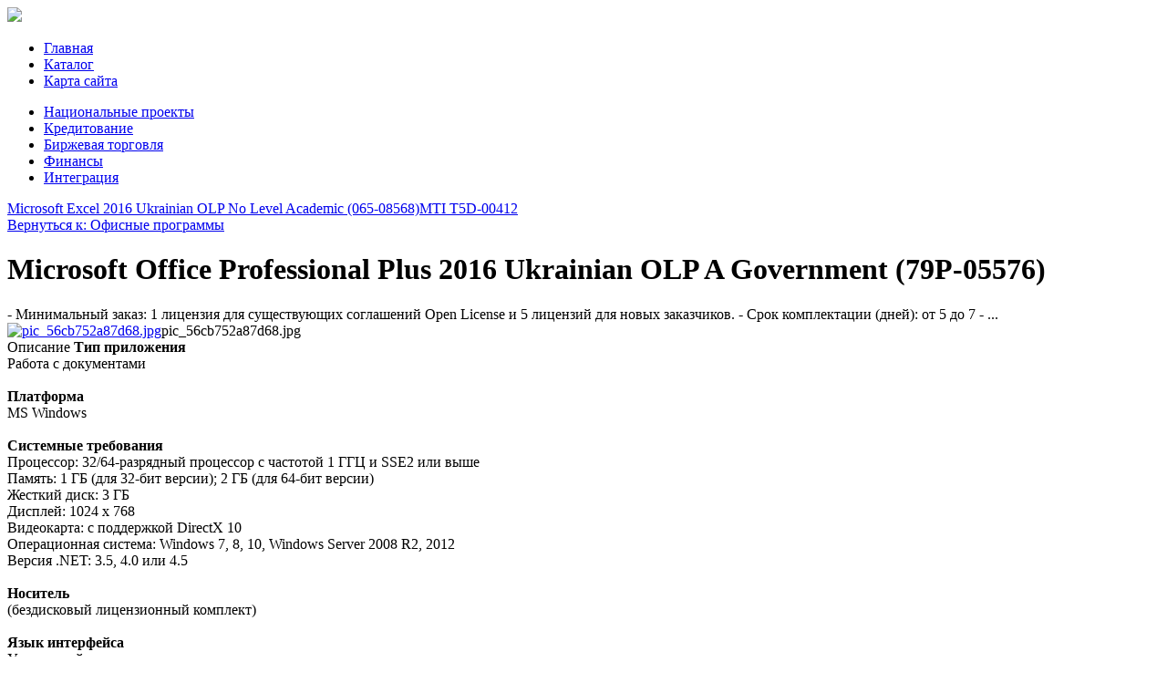

--- FILE ---
content_type: text/html; charset=utf-8
request_url: http://www.rus-reform.ru/katalog/ofisnye-programmy/microsoft-office-professional-plus-2016-ukrainian-olp-a-government-79p-05576--13341.html
body_size: 11845
content:
<!DOCTYPE html>
<html xmlns="http://www.w3.org/1999/xhtml" xml:lang="ru-ru" lang="ru-ru" dir="ltr">
<head>
<meta name="viewport" content="width=device-width, initial-scale=1.0">
  <base href="http://www.rus-reform.ru/katalog/ofisnye-programmy/microsoft-office-professional-plus-2016-ukrainian-olp-a-government-79p-05576--13341.html" />
  <meta http-equiv="content-type" content="text/html; charset=utf-8" />
  <meta name="keywords" content="кредит в россии, ипотека, взять ипотеку, как оформить кредит, национальная программа, экономика россии, экономическая программа, нацпроекты россии" />
  <meta name="title" content="Microsoft Office Professional Plus 2016 Ukrainian OLP A Government (79P-05576)" />
  <meta name="description" content="Microsoft Office Professional Plus 2016 Ukrainian OLP A Government (79P-05576) Офисные программы - Минимальный заказ: 1 лицензия для существующих соглашений Open License и 5 лицензий для новых заказчиков. - Срок комплектации (дней): от 5 до 7 - ..." />
  <title>Офисные программы : Microsoft Office Professional Plus 2016 Ukrainian OLP A Government (79P-05576) | Национальные проекты</title>
  <link href="http://www.rus-reform.ru/katalog/ofisnye-programmy/microsoft-office-professional-plus-2016-ukrainian-olp-a-government-79p-05576--13341.html" rel="canonical" />
  <link href="/templates/rusreform/favicon.ico" rel="shortcut icon" type="image/vnd.microsoft.icon" />
  <link href="http://www.rus-reform.ru/component/search/?Itemid=131&amp;limit=int&amp;virtuemart_product_id=1334&amp;virtuemart_category_id=18&amp;format=opensearch" rel="search" title="Искать Национальные проекты" type="application/opensearchdescription+xml" />
  <link rel="stylesheet" href="/components/com_virtuemart/assets/css/vm-ltr-common.css?vmver=9204" type="text/css" />
  <link rel="stylesheet" href="/components/com_virtuemart/assets/css/vm-ltr-site.css?vmver=9204" type="text/css" />
  <link rel="stylesheet" href="/components/com_virtuemart/assets/css/vm-ltr-reviews.css?vmver=9204" type="text/css" />
  <link rel="stylesheet" href="/components/com_virtuemart/assets/css/chosen.css?vmver=9204" type="text/css" />
  <link rel="stylesheet" href="/components/com_virtuemart/assets/css/jquery.fancybox-1.3.4.css?vmver=9204" type="text/css" />
  <link rel="stylesheet" href="/media/system/css/modal.css" type="text/css" />
  <link rel="stylesheet" href="http://www.rus-reform.ru/modules/mod_bt_contentslider/tmpl/css/btcontentslider.css" type="text/css" />
  <link rel="stylesheet" href="/modules/mod_sp_quickcontact/assets/css/style.css" type="text/css" />
  <link rel="stylesheet" href="/modules/mod_xpertcontents/assets/css/xpertcontents.css" type="text/css" />
  <link rel="stylesheet" href="/modules/mod_sj_flat_menu/assets/css/styles-responsive.css" type="text/css" />
  <link rel="stylesheet" href="/modules/mod_sj_flat_menu/assets/css/styles.css" type="text/css" />
  <style type="text/css">
#btcontentslider129 .bt_handles{top: 0px !important;right: 5px !important}
		@media screen and (max-width: 480px){.bt-cs .bt-row{width:100%!important;}}
  </style>
  <script src="/media/jui/js/jquery.min.js" type="text/javascript"></script>
  <script src="/media/jui/js/jquery-noconflict.js" type="text/javascript"></script>
  <script src="/media/jui/js/jquery-migrate.min.js" type="text/javascript"></script>
  <script src="/components/com_virtuemart/assets/js/jquery-ui.min.js?vmver=1.9.2" type="text/javascript"></script>
  <script src="/components/com_virtuemart/assets/js/jquery.ui.autocomplete.html.js" type="text/javascript"></script>
  <script src="/components/com_virtuemart/assets/js/jquery.noconflict.js" type="text/javascript" async="async"></script>
  <script src="/components/com_virtuemart/assets/js/vmsite.js?vmver=9204" type="text/javascript"></script>
  <script src="/components/com_virtuemart/assets/js/chosen.jquery.min.js?vmver=9204" type="text/javascript"></script>
  <script src="/components/com_virtuemart/assets/js/vmprices.js?vmver=9204" type="text/javascript" defer="defer"></script>
  <script src="/components/com_virtuemart/assets/js/dynupdate.js?vmver=9204" type="text/javascript"></script>
  <script src="/components/com_virtuemart/assets/js/fancybox/jquery.fancybox-1.3.4.pack.js?vmver=1.3.4" type="text/javascript"></script>
  <script src="/media/system/js/mootools-core.js" type="text/javascript"></script>
  <script src="/media/system/js/core.js" type="text/javascript"></script>
  <script src="/media/system/js/mootools-more.js" type="text/javascript"></script>
  <script src="/media/system/js/modal.js" type="text/javascript"></script>
  <script src="/media/jui/js/bootstrap.min.js" type="text/javascript"></script>
  <script src="http://www.rus-reform.ru/modules/mod_bt_contentslider/tmpl/js/slides.js" type="text/javascript"></script>
  <script src="http://www.rus-reform.ru/modules/mod_bt_contentslider/tmpl/js/default.js" type="text/javascript"></script>
  <script src="http://www.rus-reform.ru/modules/mod_bt_contentslider/tmpl/js/jquery.easing.1.3.js" type="text/javascript"></script>
  <script src="/modules/mod_sp_quickcontact/assets/js/script.js" type="text/javascript"></script>
  <script src="/media/system/js/html5fallback.js" type="text/javascript"></script>
  <script type="text/javascript">
if (typeof Virtuemart === "undefined")
	Virtuemart = {};Virtuemart.vmSiteurl = vmSiteurl = 'http://www.rus-reform.ru/' ;
Virtuemart.vmLang = vmLang = "&lang=ru";
Virtuemart.vmLangTag = vmLangTag = "ru";
Itemid = '&Itemid=131';
Virtuemart.addtocart_popup = "1" ;
		jQuery(function($) {
			SqueezeBox.initialize({});
			SqueezeBox.assign($('a.modal').get(), {
				parse: 'rel'
			});
		});
		function jModalClose() {
			SqueezeBox.close();
		}jQuery(document).ready(function(){
	jQuery('.hasTooltip').tooltip({"html": true,"container": "body"});
});
//<![CDATA[
jQuery(document).ready(function() {
		jQuery('#VMmenu64_07433 li.VmClose ul').hide();
		jQuery('#VMmenu64_07433 li .VmArrowdown').click(
		function() {

			if (jQuery(this).parent().next('ul').is(':hidden')) {
				jQuery('#VMmenu64_07433 ul:visible').delay(500).slideUp(500,'linear').parents('li').addClass('VmClose').removeClass('VmOpen');
				jQuery(this).parent().next('ul').slideDown(500,'linear');
				jQuery(this).parents('li').addClass('VmOpen').removeClass('VmClose');
			}
		});
	});
//]]>

  </script>

<link rel="stylesheet" href="/templates/rusreform/css/template.css" type="text/css" />
</head>
<body>
<div class="header">
	<div id="logotip"><a href="/"><img src="/templates/rusreform/images/omega-logo.png" border="0"></a></div>
		<div id="poisk"></div>
				<div id="deskr">
    <div class="pretext"></div>

			<!--[if lt IE 9]><ul class="sj-flat-menu flyout-menu horizontal lt-ie9 " id="sj_flat_menu_8560216671769561464"><![endif]-->
			<!--[if IE 9]><ul class="sj-flat-menu flyout-menu horizontal" id="sj_flat_menu_8560216671769561464"><![endif]-->
			<!--[if gt IE 9]><!--><ul class="sj-flat-menu flyout-menu horizontal" id="sj_flat_menu_8560216671769561464"><!--<![endif]-->
            <li ><div class='fm-item '><div class='fm-button' ></div><div class='fm-link' ><a  href='/'>Главная</a></div></div></li><li  class=" fm-active "  ><div class='fm-item '><div class='fm-button' ></div><div class='fm-link' ><a  href='/katalog.html'>Каталог</a></div></div></li><li ><div class='fm-item '><div class='fm-button' ></div><div class='fm-link' ><a  href='/map.html'>Карта сайта</a></div></div>    </li>
</ul>
	
    <div class="posttext">                       </div>                                                                       
                                                                                    <script type="text/javascript">
//<![CDATA[
jQuery(document).ready(function($){
	;(function(element){
		$element = $(element);
		$('li:first-child',$element).addClass("fm-first");
		$('li:last-child',$element).addClass("fm-last");
		$('.fm-container',$element).each(function(){
			$('ul > li',$(this)).eq(0).addClass("fm-first");
			$('ul > li:last-child',$(this)).addClass("fm-last");
		});
		if($('li.fm-active ',$element).length > 0){
			$('li.fm-active ',$element).parents($('li',$element)).addClass('fm-active');
		}
		
				$element.find(".fm-item").click(function(){
			var li = $(this).parent();
			if(!li.hasClass("fm-opened")){
				var fl_openedLi = li.parent().children(".fm-opened");
				var ul = li.children(".fm-container");
				if(ul.length > 0) {
										fl_openedLi.children(".fm-container").hide(300);
										fl_openedLi.removeClass("fm-opened");
					fl_openedLi.children(".fm-item").children(".fm-button").children("img").attr("src", "http://www.rus-reform.ru/modules/mod_sj_flat_menu/assets/images/icon_active.png");
					li.addClass("fm-opened");
					li.children(".fm-item").children(".fm-button").children("img").attr("src", "http://www.rus-reform.ru/modules/mod_sj_flat_menu/assets/images/icon_normal.png");
										ul.show(300);
									}
			}else{
								li.children(".fm-container").hide(300);
								li.removeClass("fm-opened");
				li.children(".fm-item").children(".fm-button").children("img").attr("src", "http://www.rus-reform.ru/modules/mod_sj_flat_menu/assets/images/icon_active.png");
			}
			//return false;
		});
		// $("body").click(function(){
			// $(".fm-opened").removeClass("fm-opened");
			// $(".fm-container").hide(300); 
			// $('.fm-item',$element).parent().children(".fm-item").children(".fm-button").children("img").attr("src", "http://www.rus-reform.ru/modules/mod_sj_flat_menu/assets/images/icon_active.png");
		// });	
			
	
	})('#sj_flat_menu_8560216671769561464');
});
//]]>
</script>
</div>

	</div>
<div class="container">
	</div>
</div>
					<div class="menuarea">
		<div class="mainmenu" id="mmen1">

    <div class="pretext"></div>

			<!--[if lt IE 9]><ul class="sj-flat-menu flyout-menu horizontal lt-ie9 " id="sj_flat_menu_21241290741769561464"><![endif]-->
			<!--[if IE 9]><ul class="sj-flat-menu flyout-menu horizontal" id="sj_flat_menu_21241290741769561464"><![endif]-->
			<!--[if gt IE 9]><!--><ul class="sj-flat-menu flyout-menu horizontal" id="sj_flat_menu_21241290741769561464"><!--<![endif]-->
            <li ><div class='fm-item '><div class='fm-button' ></div><div class='fm-link' ><a  href='/natsionalnye-proekty.html'>Национальные проекты</a></div></div></li><li ><div class='fm-item '><div class='fm-button' ></div><div class='fm-link' ><a  href='/kreditovanie.html'>Кредитование</a></div></div></li><li ><div class='fm-item '><div class='fm-button' ></div><div class='fm-link' ><a  href='/birzhevaya-torgovlya.html'>Биржевая торговля</a></div></div></li><li ><div class='fm-item '><div class='fm-button' ></div><div class='fm-link' ><a  href='/finansy.html'>Финансы</a></div></div></li><li ><div class='fm-item '><div class='fm-button' ></div><div class='fm-link' ><a  href='/integratsiya.html'>Интеграция</a></div></div>    </li>
</ul>
	
    <div class="posttext">                       </div>                                                                       
                                                                                    <script type="text/javascript">
//<![CDATA[
jQuery(document).ready(function($){
	;(function(element){
		$element = $(element);
		$('li:first-child',$element).addClass("fm-first");
		$('li:last-child',$element).addClass("fm-last");
		$('.fm-container',$element).each(function(){
			$('ul > li',$(this)).eq(0).addClass("fm-first");
			$('ul > li:last-child',$(this)).addClass("fm-last");
		});
		if($('li.fm-active ',$element).length > 0){
			$('li.fm-active ',$element).parents($('li',$element)).addClass('fm-active');
		}
		
				$element.find(".fm-item").click(function(){
			var li = $(this).parent();
			if(!li.hasClass("fm-opened")){
				var fl_openedLi = li.parent().children(".fm-opened");
				var ul = li.children(".fm-container");
				if(ul.length > 0) {
										fl_openedLi.children(".fm-container").hide(300);
										fl_openedLi.removeClass("fm-opened");
					fl_openedLi.children(".fm-item").children(".fm-button").children("img").attr("src", "http://www.rus-reform.ru/modules/mod_sj_flat_menu/assets/images/icon_active.png");
					li.addClass("fm-opened");
					li.children(".fm-item").children(".fm-button").children("img").attr("src", "http://www.rus-reform.ru/modules/mod_sj_flat_menu/assets/images/icon_normal.png");
										ul.show(300);
									}
			}else{
								li.children(".fm-container").hide(300);
								li.removeClass("fm-opened");
				li.children(".fm-item").children(".fm-button").children("img").attr("src", "http://www.rus-reform.ru/modules/mod_sj_flat_menu/assets/images/icon_active.png");
			}
			//return false;
		});
		// $("body").click(function(){
			// $(".fm-opened").removeClass("fm-opened");
			// $(".fm-container").hide(300); 
			// $('.fm-item',$element).parent().children(".fm-item").children(".fm-button").children("img").attr("src", "http://www.rus-reform.ru/modules/mod_sj_flat_menu/assets/images/icon_active.png");
		// });	
			
	
	})('#sj_flat_menu_21241290741769561464');
});
//]]>
</script>

	</div>
	</div>
<div class="container">		
	<script type="text/javascript">
<!--
var _acic={dataProvider:10};(function(){var e=document.createElement("script");e.type="text/javascript";e.async=true;e.src="https://www.acint.net/aci.js";var t=document.getElementsByTagName("script")[0];t.parentNode.insertBefore(e,t)})()
//-->
</script><!--2825381999203--><div id='14SY_2825381999203'></div>
<div class="row">
		<div id="slider">
		<div class="span9">

</div>
<div class="span6">

</div>
<div class="span4">

</div>
		</div>
		<div class="clr"></div>
<!-- Begin Content -->
   <div class="span6">
  			
  <div id="system-message-container">
	</div>

  
<div class="productdetails-view productdetails" >

            <div class="product-neighbours">
	    <a href="/katalog/ofisnye-programmy/microsoft-excel-2016-ukrainian-olp-no-level-academic-065-08568--14091.html" rel="prev" class="previous-page" data-dynamic-update="1">Microsoft Excel 2016 Ukrainian OLP No Level Academic (065-08568)</a><a href="/katalog/ofisnye-programmy/mti-t5d-00412-13101.html" rel="next" class="next-page" data-dynamic-update="1">MTI T5D-00412</a>    	<div class="clear"></div>
        </div>
    
		<div class="back-to-category">
    	<a href="/katalog/ofisnye-programmy.html" class="product-details" title="Офисные программы">Вернуться к: Офисные программы</a>
	</div>

        <h1 itemprop="name">Microsoft Office Professional Plus 2016 Ukrainian OLP A Government (79P-05576)</h1>
    
    
    
    
            <div class="product-short-description">
	    - Минимальный заказ: 1 лицензия для существующих соглашений Open License и 5 лицензий для новых заказчиков. - Срок комплектации (дней): от 5 до 7 - ...        </div>
	
    <div class="vm-product-container">
	<div class="vm-product-media-container">
	<div class="main-image">
		<a title="pic_56cb752a87d68.jpg" rel='vm-additional-images' href="http://www.rus-reform.ru/images/stories/virtuemart/product/pic_56cb752a87d68.jpg"><img src="/images/stories/virtuemart/product/pic_56cb752a87d68.jpg" alt="pic_56cb752a87d68.jpg"  /></a><span class="vm-img-desc">pic_56cb752a87d68.jpg</span>		<div class="clear"></div>
	</div>
		</div>

	<div class="vm-product-details-container">
	    <div class="spacer-buy-area">

		
		<div class="product-price" id="productPrice1334">
	<span class="price-crossed" ></span></div>

 <div class="clear"></div>	<div class="addtocart-area">
		<form method="post" class="product js-recalculate" action="/katalog.html">
			<div class="vm-customfields-wrap">
							</div>			
							<input type="hidden" name="option" value="com_virtuemart"/>
			<input type="hidden" name="view" value="cart"/>
			<input type="hidden" name="virtuemart_product_id[]" value="1334"/>
			<input type="hidden" name="pname" value="Microsoft Office Professional Plus 2016 Ukrainian OLP A Government (79P-05576)"/>
			<input type="hidden" name="pid" value="1334"/>
			<input type="hidden" name="Itemid" value="131"/>		</form>

	</div>


		
	    </div>
	</div>
	<div class="clear"></div>


    </div>

	        <div class="product-description" >
	    	<span class="title">Описание</span>
	<b>Тип приложения</b><br>Работа с документами<br><br><b>Платформа</b><br>MS Windows<br><br><b>Системные требования</b><br>Процессор: 32/64-разрядный процессор с частотой 1 ГГЦ и SSE2 или выше <br> Память: 1 ГБ (для 32-бит версии); 2 ГБ (для 64-бит версии) <br> Жесткий диск: 3 ГБ <br> Дисплей: 1024 x 768  <br> Видеокарта: с поддержкой DirectX 10 <br> Операционная система: Windows 7, 8, 10, Windows Server 2008 R2, 2012 <br> Версия .NET: 3.5, 4.0 или 4.5<br><br><b>Носитель</b><br>(бездисковый лицензионный комплект)<br><br><b>Язык интерфейса</b><br>Украинский<br><br><b>Вид поставки</b><br>Корпоративные лицензии (Microsoft OLP)        </div>
	
    
<script id="updateChosen_js" type="text/javascript">//<![CDATA[ 
if (typeof Virtuemart === "undefined")
	var Virtuemart = {};
	Virtuemart.updateChosenDropdownLayout = function() {
		var vm2string = {editImage: 'edit image',select_all_text: 'Выбрать все',select_some_options_text: 'Доступен для всех'};
		jQuery("select.vm-chzn-select").each( function () {
			var swidth = jQuery(this).css("width")+10;
			jQuery(this).chosen({enable_select_all: true,select_all_text : vm2string.select_all_text,select_some_options_text:vm2string.select_some_options_text,disable_search_threshold: 5, width: swidth});
		});
	}
	Virtuemart.updateChosenDropdownLayout(); //]]>
</script><script id="vm.countryState_js" type="text/javascript">//<![CDATA[ 
jQuery( function($) {
			jQuery("#virtuemart_country_id_field").vm2front("list",{dest : "#virtuemart_state_id_field",ids : "",prefiks : ""});
		}); //]]>
</script><script id="vm.countryStateshipto__js" type="text/javascript">//<![CDATA[ 
jQuery( function($) {
			jQuery("#shipto_virtuemart_country_id_field").vm2front("list",{dest : "#shipto_virtuemart_state_id_field",ids : "",prefiks : "shipto_"});
		}); //]]>
</script><script id="updDynamicListeners_js" type="text/javascript">//<![CDATA[ 
jQuery(document).ready(function() { // GALT: Start listening for dynamic content update.
	// If template is aware of dynamic update and provided a variable let's
	// set-up the event listeners.
	//if (Virtuemart.container)
		Virtuemart.updateDynamicUpdateListeners();

}); //]]>
</script><script id="popups_js" type="text/javascript">//<![CDATA[ 
jQuery(document).ready(function($) {
		
		jQuery('a.ask-a-question, a.printModal, a.recommened-to-friend, a.manuModal').click(function(event){
		  event.preventDefault();
		  jQuery.fancybox({
			href: jQuery(this).attr('href'),
			type: 'iframe',
			height: 550
			});
		  });
		
	}); //]]>
</script><script id="jsVars_js" type="text/javascript">//<![CDATA[ 
usefancy = true; //]]>
</script><script id="imagepopup_js" type="text/javascript">//<![CDATA[ 
jQuery(document).ready(function() {
	Virtuemart.updateImageEventListeners()
});
Virtuemart.updateImageEventListeners = function() {
	jQuery("a[rel=vm-additional-images]").fancybox({
		"titlePosition" 	: "inside",
		"transitionIn"	:	"elastic",
		"transitionOut"	:	"elastic"
	});
	jQuery(".additional-images a.product-image.image-0").removeAttr("rel");
	jQuery(".additional-images img.product-image").click(function() {
		jQuery(".additional-images a.product-image").attr("rel","vm-additional-images" );
		jQuery(this).parent().children("a.product-image").removeAttr("rel");
		var src = jQuery(this).parent().children("a.product-image").attr("href");
		jQuery(".main-image img").attr("src",src);
		jQuery(".main-image img").attr("alt",this.alt );
		jQuery(".main-image a").attr("href",src );
		jQuery(".main-image a").attr("title",this.alt );
		jQuery(".main-image .vm-img-desc").html(this.alt);
		}); 
	} //]]>
</script><script id="ajaxContent_js" type="text/javascript">//<![CDATA[ 
Virtuemart.container = jQuery('.productdetails-view');
Virtuemart.containerSelector = '.productdetails-view'; //]]>
</script><script id="vmPreloader_js" type="text/javascript">//<![CDATA[ 
jQuery(document).ready(function($) {
	Virtuemart.stopVmLoading();
	var msg = '';
	jQuery('a[data-dynamic-update="1"]').off('click', Virtuemart.startVmLoading).on('click', {msg:msg}, Virtuemart.startVmLoading);
	jQuery('[data-dynamic-update="1"]').off('change', Virtuemart.startVmLoading).on('change', {msg:msg}, Virtuemart.startVmLoading);
}); //]]>
</script>
<script type="application/ld+json">
{
  "@context": "http://schema.org/",
  "@type": "Product",
  "name": "Microsoft Office Professional Plus 2016 Ukrainian OLP A Government (79P-05576)",
    "image": "http://www.rus-reform.ru/images/stories/virtuemart/product/pic_56cb752a87d68.jpg",
      "description": "- Минимальный заказ: 1 лицензия для существующих соглашений Open License и 5 лицензий для новых заказчиков. - Срок комплектации (дней): от 5 до 7 - ...",
      "offers":{
    "@type": "Offer",
    "priceCurrency": "0",
    "price": "11110"
  }
}
</script></div>




  			
    </div>
    	<div class="sidebars">
    	  <div class="span3">
    	    	<div id="us8"><div class="module "><div class="page-header"><strong>Новости</strong></div><!-- Xpert Contents Module 2.4 start | Layout-Default -->
<div id="txmod_101" class="xco-wrap xco-caption">
	<!-- Primary Column Start -->
	<div class="pri-col">
		<div class="inner">
						<div class="item item-1">
				<a href="/kreditovanie/kak-gasit-kredity.html">
					<div class="image">
						<img src="/cache/mod_xpertcontents/5478771f6ce4833af11d6898c733af89_resized.jpg" alt="Как гасить кредиты?">
					</div>

					<h3 class="heading">Как гасить кредиты?</h3>	
				</a>

				
				
				
				<div class="intro"></div>
				
									<a class="xco-btn" href="/kreditovanie/kak-gasit-kredity.html">Читать далее</a>
							</div>	
						<div class="item item-2">
				<a href="/kreditovanie/poluchenie-besprotsentnogo-kredita.html">
					<div class="image">
						<img src="/cache/mod_xpertcontents/a3f2a36502c100962856c249360af612_resized.jpg" alt="Получение беспроцентного кредита">
					</div>

					<h3 class="heading">Получение беспроцентного кредита</h3>	
				</a>

				
				
				
				<div class="intro"></div>
				
									<a class="xco-btn" href="/kreditovanie/poluchenie-besprotsentnogo-kredita.html">Читать далее</a>
							</div>	
					</div>
	</div>
	<!-- Primary Column End -->

	
</div>
<!-- Xpert Contents Module 2.4 end | Layout - Default --></div></div>
    	
  		
    <div class="module "><div class="page-header"><strong>Каталог</strong></div>
<ul class="VMmenu" id="VMmenu64_07433" >

<li class="VmClose">
	<div>
		<a href="/katalog/antivirusy-i-zaschita-dannyh.html" >Антивирусы и защита данных</a>	</div>
</li>

<li class="VmClose">
	<div>
		<a href="/katalog/biznes-knigi.html" >Бизнес-книги</a>	</div>
</li>

<li class="VmClose">
	<div>
		<a href="/katalog/biometricheskie-sistemy.html" >Биометрические системы</a>	</div>
</li>

<li class="VmClose">
	<div>
		<a href="/katalog/videonablyudenie-i-signalizatsiya.html" >Видеонаблюдение и сигнализация</a>	</div>
</li>

<li class="VmClose">
	<div>
		<a href="/katalog/delovaya-literatura.html" >Деловая литература</a>	</div>
</li>

<li class="VmClose">
	<div>
		<a href="/katalog/kompyuternye-mfu.html" >Компьютерные МФУ</a>	</div>
</li>

<li class="VmClose">
	<div>
		<a href="/katalog/kopirovalnaya-tehnika.html" >Копировальная техника</a>	</div>
</li>

<li class="VmClose">
	<div>
		<a href="/katalog/metallodetektory.html" >Металлодетекторы</a>	</div>
</li>

<li class="VmClose">
	<div>
		<a href="/katalog/operatsionnye-sistemy.html" >Операционные системы</a>	</div>
</li>

<li class="VmClose">
	<div>
		<a href="/katalog/ofisnoe-oborudovanie.html" >Офисное оборудование</a>	</div>
</li>

<li class="VmOpen">
	<div>
		<a href="/katalog/ofisnye-programmy.html" >Офисные программы</a>	</div>
</li>

<li class="VmClose">
	<div>
		<a href="/katalog/po-dlya-kpk-i-mobilnyh.html" >ПО для КПК и мобильных</a>	</div>
</li>

<li class="VmClose">
	<div>
		<a href="/katalog/rusifikatory-perevodchiki.html" >Русификаторы, переводчики</a>	</div>
</li>

<li class="VmClose">
	<div>
		<a href="/katalog/sistemy-bezopasnosti.html" >Системы безопасности</a>	</div>
</li>

<li class="VmClose">
	<div>
		<a href="/katalog/unichtozhiteli-dokumentov-shredery.html" >Уничтожители документов, шредеры</a>	</div>
</li>

<li class="VmClose">
	<div>
		<a href="/katalog/faksy.html" >Факсы</a>	</div>
</li>

<li class="VmClose">
	<div>
		<a href="/katalog/экономика.html" >Экономика</a>	</div>
</li>
</ul>
</div><div class="module "><div class="page-header"><strong>Найти программу</strong></div><div class="search">
	<form action="/katalog.html" method="post" class="form-inline">
		<label for="mod-search-searchword" class="element-invisible">Искать...</label> <input name="searchword" id="mod-search-searchword" maxlength="200"  class="inputbox search-query" type="search" placeholder="Поиск..." />		<input type="hidden" name="task" value="search" />
		<input type="hidden" name="option" value="com_search" />
		<input type="hidden" name="Itemid" value="131" />
	</form>
</div>
</div>
  </div>
  <div class="span4">
    			
    <div class="module "><div class="page-header"><strong>Задать вопрос эксперту</strong></div><div id="sp_quickcontact100" class="sp_quickcontact">
	<div id="sp_qc_status"></div>
	<form id="sp-quickcontact-form">
		<div class="sp_qc_clr"></div>
		<input type="text" name="name" id="name" onfocus="if (this.value=='Имя...') this.value='';" onblur="if (this.value=='') this.value='Имя...';" value="Имя..." required />
		<div class="sp_qc_clr"></div>
		<input type="email" name="email" id="email" onfocus="if (this.value=='Email...') this.value='';" onblur="if (this.value=='') this.value='Email...';" value="Email..." required />
		<div class="sp_qc_clr"></div>
		<input type="text" name="subject" id="subject" onfocus="if (this.value=='Тема...') this.value='';" onblur="if (this.value=='') this.value='Тема...';" value="Тема..." />
		<div class="sp_qc_clr"></div>
		<textarea name="message" id="message" onfocus="if (this.value=='Сообщение...') this.value='';" onblur="if (this.value=='') this.value='Сообщение...';" cols="" rows="">Сообщение...</textarea>	
		<div class="sp_qc_clr"></div>
					<input type="text" name="sccaptcha" placeholder="3 + 4 = ?" required />
				<div class="sp_qc_clr"></div>
		<input id="sp_qc_submit" class="button" type="submit" value="Отправить" />
		<div class="sp_qc_clr"></div>
	</form>
</div></div><div class="module "><div class="page-header"><strong>Национальные программы</strong></div><ul class="latestnews">
	<li itemscope itemtype="https://schema.org/Article">
		<a href="/natsionalnye-proekty/regiony.html" itemprop="url">
			<span itemprop="name">
				Регионы			</span>
		</a>
	</li>
	<li itemscope itemtype="https://schema.org/Article">
		<a href="/natsionalnye-proekty/nagrady.html" itemprop="url">
			<span itemprop="name">
				Награды			</span>
		</a>
	</li>
	<li itemscope itemtype="https://schema.org/Article">
		<a href="/natsionalnye-proekty/natsionalnye-proekty.html" itemprop="url">
			<span itemprop="name">
				Национальные проекты			</span>
		</a>
	</li>
	<li itemscope itemtype="https://schema.org/Article">
		<a href="/natsionalnye-proekty/razmeshchenie-reklamy-v-zhurnale-i-kommercheskie-proekty.html" itemprop="url">
			<span itemprop="name">
				Размещение рекламы в журнале и коммерческие проекты			</span>
		</a>
	</li>
	<li itemscope itemtype="https://schema.org/Article">
		<a href="/natsionalnye-proekty/o-zhurnale.html" itemprop="url">
			<span itemprop="name">
				О журнале			</span>
		</a>
	</li>
	<li itemscope itemtype="https://schema.org/Article">
		<a href="/natsionalnye-proekty/natsproekty-rossii-segodnya.html" itemprop="url">
			<span itemprop="name">
				Нацпроекты России сегодня			</span>
		</a>
	</li>
	<li itemscope itemtype="https://schema.org/Article">
		<a href="/natsionalnye-proekty/aktualnye-voprosy-formirovaniya-novoj-zdravookhranitelnoj-politiki.html" itemprop="url">
			<span itemprop="name">
				Актуальные вопросы формирования новой здравоохранительной политики			</span>
		</a>
	</li>
	<li itemscope itemtype="https://schema.org/Article">
		<a href="/natsionalnye-proekty/professionalnaya-podgotovka-stroitelnykh-kadrov-problemy-i-perspektivy.html" itemprop="url">
			<span itemprop="name">
				Профессиональная подготовка строительных кадров. Проблемы и перспективы			</span>
		</a>
	</li>
	<li itemscope itemtype="https://schema.org/Article">
		<a href="/natsionalnye-proekty/nashi-konferentsii.html" itemprop="url">
			<span itemprop="name">
				Наши конференции			</span>
		</a>
	</li>
	<li itemscope itemtype="https://schema.org/Article">
		<a href="/natsionalnye-proekty/innovatsionnye-tekhnologii-v-sisteme-rossijskogo-obrazovaniya.html" itemprop="url">
			<span itemprop="name">
				Инновационные технологии в системе российского образования			</span>
		</a>
	</li>
	<li itemscope itemtype="https://schema.org/Article">
		<a href="/natsionalnye-proekty/federalnye-organy-ispolnitelnoj-vlasti.html" itemprop="url">
			<span itemprop="name">
				Федеральные органы исполнительной власти			</span>
		</a>
	</li>
</ul>
</div><div class="module "><div class="page-header"><strong>Торги на бирже</strong></div><!-- Xpert Contents Module 2.4 start | Layout-Default -->
<div id="txmod_124" class="xco-wrap xco-caption">
	<!-- Primary Column Start -->
	<div class="pri-col">
		<div class="inner">
						<div class="item item-1">
				<a href="/birzhevaya-torgovlya/kak-neft-vliyaet-na-kursy-mirovykh-valyut.html">
					<div class="image">
						<img src="/cache/mod_xpertcontents/259978ff2e3c17f227041d746d7161a8_resized.jpg" alt="Как нефть влияет на курсы мировых валют?">
					</div>

					<h3 class="heading">Как нефть влияет на курсы мировых валют?</h3>	
				</a>

				
				
				
				<div class="intro"></div>
				
									<a class="xco-btn" href="/birzhevaya-torgovlya/kak-neft-vliyaet-na-kursy-mirovykh-valyut.html">Читать далее</a>
							</div>	
					</div>
	</div>
	<!-- Primary Column End -->

	
</div>
<!-- Xpert Contents Module 2.4 end | Layout - Default --></div>
  </div>
  		</div>
			<div class="top">
<div id="btcontentslider129" style="display:none;width:auto" class="bt-cs">
			<div class="slides_container" style="width:auto;">

			<div class="slide" style="width:auto">
					<div class="bt-row bt-row-first"  style="width:16.6666666666667%" >
				<div class="bt-inner">
								
															<div class="bt-center">
					<a target="_parent"
						class="bt-image-link"
						title="Ипотечные кредиты" href="/kreditovanie/ipotechnye-kredity.html">
						<img class="hovereffect" src="http://www.rus-reform.ru/cache/mod_bt_contentslider/40f9ad2dc160c889c85b72c493e8ab2a-2.jpg" alt="Ипотечные кредиты"  style="width:150px;" title="Ипотечные кредиты" />
					</a>
					</div>
										
										<div class="bt-introtext">
					Ипотечные кредиты на рынке банковских услуг России пользуются особым спросом, по...					</div>
					
					
				</div>
				<!--end bt-inner -->
			</div>
			<!--end bt-row -->
									<div class="bt-row "  style="width:16.6666666666667%" >
				<div class="bt-inner">
								
															<div class="bt-center">
					<a target="_parent"
						class="bt-image-link"
						title="Нужна ли вам кредитная карта?" href="/kreditovanie/nuzhna-li-vam-kreditnaya-karta.html">
						<img class="hovereffect" src="http://www.rus-reform.ru/cache/mod_bt_contentslider/140b8675b12b3d8f176e9ebcf1f7d327-1.jpg" alt="Нужна ли вам кредитная карта?"  style="width:150px;" title="Нужна ли вам кредитная карта?" />
					</a>
					</div>
										
										<div class="bt-introtext">
					Не так давно очень вырос спрос на оформление в банках кредитных пластиковых карт...					</div>
					
					
				</div>
				<!--end bt-inner -->
			</div>
			<!--end bt-row -->
									<div class="bt-row "  style="width:16.6666666666667%" >
				<div class="bt-inner">
								
															<div class="bt-center">
					<a target="_parent"
						class="bt-image-link"
						title="Спрос и предложение как основа биржевой торговли" href="/birzhevaya-torgovlya/spros-i-predlozhenie-kak-osnova-birzhevoj-torgovli.html">
						<img class="hovereffect" src="http://www.rus-reform.ru/cache/mod_bt_contentslider/01e03949a1bd761089472359c4e1afd0-8.jpg" alt="Спрос и предложение как основа биржевой торговли"  style="width:150px;" title="Спрос и предложение как основа биржевой торговли" />
					</a>
					</div>
										
										<div class="bt-introtext">
					Скорее всего каждый из трейдеров видел, как тренд, коснувшись одного из уровней ...					</div>
					
					
				</div>
				<!--end bt-inner -->
			</div>
			<!--end bt-row -->
									<div class="bt-row "  style="width:16.6666666666667%" >
				<div class="bt-inner">
								
															<div class="bt-center">
					<a target="_parent"
						class="bt-image-link"
						title="Как нефть влияет на курсы мировых валют?" href="/birzhevaya-torgovlya/kak-neft-vliyaet-na-kursy-mirovykh-valyut.html">
						<img class="hovereffect" src="http://www.rus-reform.ru/cache/mod_bt_contentslider/08d40e1b14f9e18e6586fd3317270695-9.jpg" alt="Как нефть влияет на курсы мировых валют?"  style="width:150px;" title="Как нефть влияет на курсы мировых валют?" />
					</a>
					</div>
										
										<div class="bt-introtext">
					Изменение стоимости на некоторые категории товаров всегда происходят с последств...					</div>
					
					
				</div>
				<!--end bt-inner -->
			</div>
			<!--end bt-row -->
									<div class="bt-row "  style="width:16.6666666666667%" >
				<div class="bt-inner">
								
															<div class="bt-center">
					<a target="_parent"
						class="bt-image-link"
						title="Сервисный контракт или русская интеграция" href="/integratsiya/servisnyj-kontrakt-ili-russkaya-integratsiya.html">
						<img class="hovereffect" src="http://www.rus-reform.ru/cache/mod_bt_contentslider/2e017e4058c61ad2a1f87e449f3ca99e-11.jpg" alt="Сервисный контракт или русская интеграция"  style="width:150px;" title="Сервисный контракт или русская интеграция" />
					</a>
					</div>
										
										<div class="bt-introtext">
					Сейчас уже многие знают, что крупные производители IT (Информационные технологии...					</div>
					
					
				</div>
				<!--end bt-inner -->
			</div>
			<!--end bt-row -->
									<div class="bt-row bt-row-last"  style="width:16.6666666666667%" >
				<div class="bt-inner">
								
															<div class="bt-center">
					<a target="_parent"
						class="bt-image-link"
						title="Психология Форекс и любого другого рынка" href="/birzhevaya-torgovlya/psikhologiya-foreks-i-lyubogo-drugogo-rynka.html">
						<img class="hovereffect" src="http://www.rus-reform.ru/cache/mod_bt_contentslider/985062a959d05043433eb540c73f9aeb-7.jpg" alt="Психология Форекс и любого другого рынка"  style="width:150px;" title="Психология Форекс и любого другого рынка" />
					</a>
					</div>
										
										<div class="bt-introtext">
					То как мы себя ведем, наши скрытые эмоции, чувства, стремления, мотивы и характе...					</div>
					
					
				</div>
				<!--end bt-inner -->
			</div>
			<!--end bt-row -->
									<div style="clear: both;"></div>

		</div>
		<!--end bt-main-item page	-->
			</div>
</div>
<!--end bt-container -->
<div style="clear: both;"></div>

<script type="text/javascript">	
	if(typeof(btcModuleIds)=='undefined'){var btcModuleIds = new Array();var btcModuleOpts = new Array();}
	btcModuleIds.push(129);
	btcModuleOpts.push({
			slideEasing : 'easeInQuad',
			fadeEasing : 'easeInQuad',
			effect: 'slide,slide',
			preloadImage: 'http://www.rus-reform.ru//modules/mod_bt_contentslider/tmpl/images/loading.gif',
			generatePagination: true,
			play: 5000,						
			hoverPause: true,	
			slideSpeed : 500,
			autoHeight:true,
			fadeSpeed : 500,
			equalHeight:true,
			width: 'auto',
			height: 'auto',
			pause: 100,
			preload: true,
			paginationClass: 'bt_handles',
			generateNextPrev:false,
			prependPagination:true,
			touchScreen:0	});
</script>


</div>
<!-- End Content -->
<div id="footer">
		
<ul itemscope itemtype="https://schema.org/BreadcrumbList" class="breadcrumb">
			<li class="active">
			<span class="divider icon-location"></span>
		</li>
	
				<li itemprop="itemListElement" itemscope itemtype="https://schema.org/ListItem">
									<a itemprop="item" href="/" class="pathway"><span itemprop="name">Главная</span></a>
				
									<span class="divider">
						&gt;					</span>
								<meta itemprop="position" content="1">
			</li>
					<li itemprop="itemListElement" itemscope itemtype="https://schema.org/ListItem">
									<a itemprop="item" href="/katalog.html?productsublayout=0" class="pathway"><span itemprop="name">Каталог</span></a>
				
									<span class="divider">
						&gt;					</span>
								<meta itemprop="position" content="2">
			</li>
					<li itemprop="itemListElement" itemscope itemtype="https://schema.org/ListItem">
									<a itemprop="item" href="/katalog/ofisnye-programmy.html" class="pathway"><span itemprop="name">Офисные программы</span></a>
				
									<span class="divider">
						&gt;					</span>
								<meta itemprop="position" content="3">
			</li>
					<li itemprop="itemListElement" itemscope itemtype="https://schema.org/ListItem" class="active">
				<span itemprop="name">
					Microsoft Office Professional Plus 2016 Ukrainian OLP A Government (79P-05576)				</span>
				<meta itemprop="position" content="4">
			</li>
		</ul>

				<div class="clr"></div>
		<div class="span7">
<div class="module "><div class="page-header"><strong>Популярные статьи</strong></div><ul class="mostread">
	<li itemscope itemtype="https://schema.org/Article">
		<a href="/kreditovanie/vybor-naibolee-vygodnogo-kredita.html" itemprop="url">
			<span itemprop="name">
				Выбор наиболее выгодного кредита			</span>
		</a>
	</li>
	<li itemscope itemtype="https://schema.org/Article">
		<a href="/kreditovanie/ipotechnye-kredity.html" itemprop="url">
			<span itemprop="name">
				Ипотечные кредиты			</span>
		</a>
	</li>
	<li itemscope itemtype="https://schema.org/Article">
		<a href="/birzhevaya-torgovlya/psikhologiya-foreks-i-lyubogo-drugogo-rynka.html" itemprop="url">
			<span itemprop="name">
				Психология Форекс и любого другого рынка			</span>
		</a>
	</li>
	<li itemscope itemtype="https://schema.org/Article">
		<a href="/birzhevaya-torgovlya/spros-i-predlozhenie-kak-osnova-birzhevoj-torgovli.html" itemprop="url">
			<span itemprop="name">
				Спрос и предложение как основа биржевой торговли			</span>
		</a>
	</li>
	<li itemscope itemtype="https://schema.org/Article">
		<a href="/kreditovanie/poluchenie-besprotsentnogo-kredita.html" itemprop="url">
			<span itemprop="name">
				Получение беспроцентного кредита			</span>
		</a>
	</li>
</ul>
</div>
</div>
<div class="span7">
<div class="module "><div class="page-header"><strong>Что нового в экономике?</strong></div><ul class="latestnews">
	<li itemscope itemtype="https://schema.org/Article">
		<a href="/finansy/analiz-finansovogo-sostoyaniya.html" itemprop="url">
			<span itemprop="name">
				Анализ финансового состояния			</span>
		</a>
	</li>
	<li itemscope itemtype="https://schema.org/Article">
		<a href="/finansy/upravlenie-lichnymi-finansami.html" itemprop="url">
			<span itemprop="name">
				Управление личными финансами			</span>
		</a>
	</li>
	<li itemscope itemtype="https://schema.org/Article">
		<a href="/integratsiya/servisnyj-kontrakt-ili-russkaya-integratsiya.html" itemprop="url">
			<span itemprop="name">
				Сервисный контракт или русская интеграция			</span>
		</a>
	</li>
	<li itemscope itemtype="https://schema.org/Article">
		<a href="/finansy/chto-nuzhno-znat-o-dengakh-poka-ty-molodoj.html" itemprop="url">
			<span itemprop="name">
				Что нужно знать о деньгах, пока ты молодой?			</span>
		</a>
	</li>
</ul>
</div>
</div>
<div class="span7">
<div class="module "><div class="page-header"><strong>Мы рекомендуем</strong></div><ul class="latestnews">
	<li itemscope itemtype="https://schema.org/Article">
		<a href="/natsionalnye-proekty/nashi-konferentsii.html" itemprop="url">
			<span itemprop="name">
				Наши конференции			</span>
		</a>
	</li>
	<li itemscope itemtype="https://schema.org/Article">
		<a href="/natsionalnye-proekty/natsproekty-rossii-segodnya.html" itemprop="url">
			<span itemprop="name">
				Нацпроекты России сегодня			</span>
		</a>
	</li>
	<li itemscope itemtype="https://schema.org/Article">
		<a href="/kreditovanie/nuzhna-li-vam-kreditnaya-karta.html" itemprop="url">
			<span itemprop="name">
				Нужна ли вам кредитная карта?			</span>
		</a>
	</li>
	<li itemscope itemtype="https://schema.org/Article">
		<a href="/kreditovanie/informatsiya-po-kreditovaniyu.html" itemprop="url">
			<span itemprop="name">
				Информация по кредитованию			</span>
		</a>
	</li>
	<li itemscope itemtype="https://schema.org/Article">
		<a href="/finansy/chto-nuzhno-znat-o-dengakh-poka-ty-molodoj.html" itemprop="url">
			<span itemprop="name">
				Что нужно знать о деньгах, пока ты молодой?			</span>
		</a>
	</li>
</ul>
</div>
</div>
		<div id="copy">Copyright 2016 &copy; Национальные проекты </br>
			</br>
    <noindex><!--LiveInternet counter--><script type="text/javascript"><!--
document.write("<a href='http://www.liveinternet.ru/click' "+
"target=_blank><img src='//counter.yadro.ru/hit?t26.15;r"+
escape(document.referrer)+((typeof(screen)=="undefined")?"":
";s"+screen.width+"*"+screen.height+"*"+(screen.colorDepth?
screen.colorDepth:screen.pixelDepth))+";u"+escape(document.URL)+
";"+Math.random()+
"' alt='' title='LiveInternet: показано число посетителей за"+
" сегодня' "+
"border='0' width='88' height='15'><\/a>")
//--></script><!--/LiveInternet--></noindex>
</div>
</body>
</html>